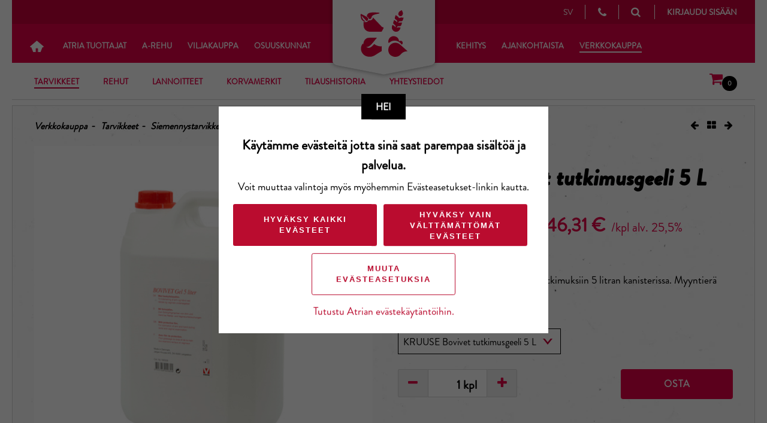

--- FILE ---
content_type: text/html; charset=utf-8
request_url: https://www.atriatuottajat.fi/verkkokauppa/alkutuottajat/kruuse-bovivet-tutkimusgeeli/
body_size: 9102
content:
<!DOCTYPE html>
<html lang="fi">
<head>
    <meta charset="utf-8" />
    <meta http-equiv="X-UA-Compatible" content="IE=edge" />
    <meta name="viewport" content="width=device-width, initial-scale=1.0" />
        <meta name="description" property="og:description" content="Laaja maataloustarvikkeiden valikoima. Osta helposti nopeilla toimituksilla. " />
        <meta property="og:title" content="Verkkokauppa" />
            <link rel="icon" type="image/png" href="/globalassets/kuvat/logot/atria_tuottajat_favicon.png?w=32&amp;h=32" sizes="32x32" />
        <link rel="icon" type="image/png" href="/globalassets/kuvat/logot/atria_tuottajat_favicon.png?w=16&amp;h=16" sizes="16x16" />
        <link rel="icon" type="image/png" href="/globalassets/kuvat/logot/atria_tuottajat_favicon.png?w=192&amp;h=192" sizes="192x192" />
        <link rel="apple-touch-icon" href="/globalassets/kuvat/logot/atria_tuottajat_favicon.png?w=180&amp;h=180" />
    <meta property="og:type" content="article" />
        <meta property="og:image" content="https://www.atriatuottajat.fi/globalassets/kuvat/a-kauppa/a-kauppa.jpg" />
    <meta property="og:url" content="https://www.atriatuottajat.fi/verkkokauppa/alkutuottajat/kruuse-bovivet-tutkimusgeeli/" />
    <meta property="og:site_name" content="Atria Alkutuotanto" />
    <title>Verkkokauppa - Atria Alkutuotanto</title>
    <link href="https://www.atriatuottajat.fi/verkkokauppa/alkutuottajat/kruuse-bovivet-tutkimusgeeli/" rel="canonical" />
    
    
    
    <link rel="stylesheet" href="/static/css/MyWebfontsKit.css" />
    <link rel="stylesheet" href="/static/css/app.css?v=1.0.9523.14612" />





<script data-cookieconsent="ignore">
        window.dataLayer = window.dataLayer || [];
        function gtag() {
            dataLayer.push(arguments);
        }
        gtag("consent", "default", {
            ad_personalization: "denied",
            ad_storage: "denied",
            ad_user_data: "denied",
            analytics_storage: "denied",
            functionality_storage: "denied",
            personalization_storage: "denied",
            security_storage: "granted",
            wait_for_update: 500,
        });
        gtag("set", "ads_data_redaction", true);
        gtag("set", "url_passthrough", true);
    </script>
    <!-- Google Tag Manager -->
    <script data-cookieconsent="ignore">(function (w, d, s, l, i) { w[l] = w[l] || []; w[l].push({ 'gtm.start': new Date().getTime(), event: 'gtm.js' }); var f = d.getElementsByTagName(s)[0], j = d.createElement(s), dl = l != 'dataLayer' ? '&l=' + l : ''; j.async = true; j.src = 'https://www.googletagmanager.com/gtm.js?id=' + i + dl; f.parentNode.insertBefore(j, f); })(window, document, 'script', 'dataLayer', 'GTM-K5M6ZZF');</script>
    <!-- End Google Tag Manager -->
    <!-- Cookiebot CMP https://support.cookiebot.com/hc/en-us/articles/360009074960-Automatic-cookie-blocking -->
        <script id="Cookiebot" src="https://consent.cookiebot.com/uc.js"
                data-cbid=33443566-8fbe-4f71-9309-8fcb36486bc4
                data-culture=fi
                type="text/javascript" async></script>
    <!-- End Cookiebot CMP -->

<style>
#buorgul {display:none !important;}
</style>
<script> 
var $buoop = {
    required:{e:-4,f:-3,o:-3,s:-1,c:-3},
    insecure:true,
    api:2022.10,
    text_in_fi: { 'msgmore': 'Päivitä selaimesi <b  style="color:#FF0000">pikimmiten</b> saadaksesi tietoturvapäivityksiä, nopeutta sekä parhaan käyttökokemuksen sivustolla.' },
    text_in_en: { 'msgmore': 'Update your browser <b  style="color:#FF0000">promptly</b> for more security, speed and the best experience on this site.' },
    url: ' ' 
}; 
function $buo_f(){ 
 var e = document.createElement("script"); 
 e.src = "https://browser-update.org/update.min.js"; 
 document.body.appendChild(e);
};
try {document.addEventListener("DOMContentLoaded", $buo_f,false)}
catch(e){window.attachEvent("onload", $buo_f)}
</script>
<script type="text/javascript">var appInsights=window.appInsights||function(config){function t(config){i[config]=function(){var t=arguments;i.queue.push(function(){i[config].apply(i,t)})}}var i={config:config},u=document,e=window,o="script",s="AuthenticatedUserContext",h="start",c="stop",l="Track",a=l+"Event",v=l+"Page",r,f;setTimeout(function(){var t=u.createElement(o);t.src=config.url||"https://js.monitor.azure.com/scripts/a/ai.0.js";u.getElementsByTagName(o)[0].parentNode.appendChild(t)});try{i.cookie=u.cookie}catch(y){}for(i.queue=[],r=["Event","Exception","Metric","PageView","Trace","Dependency"];r.length;)t("track"+r.pop());return t("set"+s),t("clear"+s),t(h+a),t(c+a),t(h+v),t(c+v),t("flush"),config.disableExceptionTracking||(r="onerror",t("_"+r),f=e[r],e[r]=function(config,t,u,e,o){var s=f&&f(config,t,u,e,o);return s!==!0&&i["_"+r](config,t,u,e,o),s}),i}({instrumentationKey:"efb3f340-13e4-4e93-bbd9-dd1293f80307",sdkExtension:"a"});window.appInsights=appInsights;appInsights.queue&&appInsights.queue.length===0&&appInsights.trackPageView();</script></head>




<body class="">

    <!-- Google Tag Manager (noscript) -->
    <noscript>
        <iframe src="https://www.googletagmanager.com/ns.html?id=GTM-K5M6ZZF"
                height="0" width="0" style="display:none;visibility:hidden"></iframe>
    </noscript>
    <!-- End Google Tag Manager (noscript) -->


    
    



<nav id="mobile-menu" class="header__navigation visible--to-md">
    <div class="menu">
    </div>
    <ul class="nav-list nav-list--primary">
        <li class="nav-list__item">
            <a class="icon-home" href="/"></a>
        </li>

        <li class="nav-list__item">
<a href="/tuotannonkehitys/">Atria Tuottajat</a>

                        <i class="nav-list__caret fa fa-caret-down"></i>
                        <ul class="nav-list nav-list--secondary ">
    <li class="nav-list__item">
        <a href="/tuotannonkehitys/nautasuomi/">Atria Nauta</a>
        
    </li>
    <li class="nav-list__item">
        <a href="/tuotannonkehitys/atriasika/">Atria Sika</a>
        
    </li>
    <li class="nav-list__item">
        <a href="/tuotannonkehitys/atriasiipi/">Atria Siipi</a>
        
    </li>

                        </ul>
            </li><li class="nav-list__item">
<a href="/arehu/">A-Rehu</a>

                        <i class="nav-list__caret fa fa-caret-down"></i>
                        <ul class="nav-list nav-list--secondary ">
    <li class="nav-list__item">
        <a href="/tuotannonkehitys/nautasuomi/rehustusjaruokinta/">Nautarehut</a>
        
    </li>
    <li class="nav-list__item">
        <a href="/tuotannonkehitys/atriasika/rehustusjaruokinta/">Sikarehut</a>
        
    </li>
    <li class="nav-list__item">
        <a href="/arehu/siipikarjanrehut/">Siipikarjan rehut</a>
        
    </li>
    <li class="nav-list__item">
        <a href="/arehu/a-rahoitus/">A-Rahoitus</a>
        
    </li>

                        </ul>
            </li><li class="nav-list__item">
<a href="/viljakauppa/">Viljakauppa</a>

                        <i class="nav-list__caret fa fa-caret-down"></i>
                        <ul class="nav-list nav-list--secondary ">
    <li class="nav-list__item">
        <a href="/viljakauppa/sopimusviljely/">Sopimusviljely</a>
        
    </li>
    <li class="nav-list__item">
        <a href="/viljakauppa/viljan-hinta/">Viljan hinta</a>
        
    </li>
    <li class="nav-list__item">
        <a href="/viljakauppa/viljapassi-lomakkeet/">Viljapassi ja lomakkeet</a>
        
    </li>
    <li class="nav-list__item">
        <a href="/viljakauppa/peltopanoskauppa/">Peltopanoskauppa</a>
        
    </li>
    <li class="nav-list__item">
        <a href="/viljakauppa/rehuherne/">Kotimaiset valkuaiskasvit</a>
        
    </li>
    <li class="nav-list__item">
        <a href="/viljakauppa/tuoreviljakauppa/">Tuoreviljakauppa</a>
        
    </li>

                        </ul>
            </li><li class="nav-list__item">
<a href="/osuuskunnat/">Osuuskunnat</a>

                        <i class="nav-list__caret fa fa-caret-down"></i>
                        <ul class="nav-list nav-list--secondary ">
    <li class="nav-list__item">
        <a href="/osuuskunnat/itikka-osuuskunta/">Itikka osuuskunta</a>
        
    </li>
    <li class="nav-list__item">
        <a href="/osuuskunnat/lihakunta/">Lihakunta</a>
        
    </li>
    <li class="nav-list__item">
        <a href="/osuuskunnat/pohjanmaan-liha/">Pohjanmaan Liha</a>
        
    </li>

                        </ul>
            </li><li class="nav-list__item">
<a href="/hankkeet/">Kehitys</a>

                        <i class="nav-list__caret fa fa-caret-down"></i>
                        <ul class="nav-list nav-list--secondary ">
    <li class="nav-list__item">
        <a href="/hankkeet/nauta-ja-maito-ita/">Nauta ja Maito It&#228;</a>
        
    </li>
    <li class="nav-list__item">
        <a href="/hankkeet/nauta-ja-maito-lansi/">Nauta ja Maito L&#228;nsi</a>
        
    </li>
    <li class="nav-list__item">
        <a href="/hankkeet/menestyva-nauta-ja-maito/">Menestyv&#228; Nauta ja Maito</a>
        
    </li>
    <li class="nav-list__item">
        <a href="/hankkeet/marehtijoissa-tulevaisuus--hanke/">M&#228;rehtij&#246;iss&#228; tulevaisuus 2.0</a>
        
    </li>
    <li class="nav-list__item">
        <a href="/hankkeet/optinurmi2/">OptiNurmi</a>
        
    </li>
    <li class="nav-list__item">
        <a href="/hankkeet/yksika/">YKSIKA</a>
        
    </li>
    <li class="nav-list__item">
        <a href="/hankkeet/paattyneet/">P&#228;&#228;ttyneet</a>
        
    </li>

                        </ul>
            </li><li class="nav-list__item">
<a href="/ajankohtaista/">Ajankohtaista</a>

                        <i class="nav-list__caret fa fa-caret-down"></i>
                        <ul class="nav-list nav-list--secondary ">
    <li class="nav-list__item">
        <a href="/ajankohtaista/viikko-tilalla/">Viikko tilalla</a>
        
    </li>
    <li class="nav-list__item">
        <a href="/ajankohtaista/tapahtumat/">Tapahtumat ja kampanjat</a>
        
    </li>
    <li class="nav-list__item">
        <a href="/ajankohtaista/atria-tuottajat--lehti/">Atria Tuottajat -lehti</a>
        
    </li>

                        </ul>
            </li><li class="nav-list__item active">
<a href="/verkkokauppa/" target="_blank">Verkkokauppa</a>

                    <i class="nav-list__caret fa fa-caret-down"></i>
                  <ul class="nav-list nav-list--secondary">
                        <li class="nav-list__item active">
                          <a href="/verkkokauppa/alkutuottajat/tarvikkeet/">Tarvikkeet</a>
                        </li>
                        <li class="nav-list__item passive">
                          <a href="/verkkokauppa/alkutuottajat/rehut/">Rehut</a>
                        </li>
                        <li class="nav-list__item passive">
                          <a href="/verkkokauppa/alkutuottajat/lannoitteet/">Lannoitteet</a>
                        </li>
                        <li class="nav-list__item">
        <a href="/verkkokauppa/korvamerkit/">Korvamerkit</a>
        
    </li>
    <li class="nav-list__item">
        <a href="/verkkokauppa/tilaushistoria/">Tilaushistoria</a>
        
    </li>
    <li class="nav-list__item">
        <a href="/tietosuojaseloste/ota-yhteytta/a-kauppa/">Yhteystiedot</a>
        
    </li>
                  </ul>
            </li>
    </ul>
    <ul class="nav-list  nav-list--primary functions">
        <li class="nav-list__item">



<div id="language-selector-mobile" class="language-selector">
            <span class="language-link">
                        <a href="/link/e24a462854fb4537a8183c8c3c8669ae.aspx">svenska</a>
            </span>
</div>
        </li>
            <li class="nav-list__item">
                <a href="/tietosuojaseloste/ota-yhteytta/" class="contact-link">
                    <i class="fa fa-phone"></i>Yhteystiedot
                </a>
            </li>
        </ul>
</nav>




    <div class="l_page-container">


<header class="header">
    <div class="header-content">
        <a id="show-mobile-menu" class="icon-menu visible--to-md">
            <i class="fa fa-bars" aria-hidden="true"></i>
        </a>
        <div class="logo">
            <a href="/" class="logos " style=""></a>
        </div>
        <div class="menus">


        </div>
        <div class="links">


<div id="language-selector" class="language-selector">
            <span class="language-link">
                    <a href="/link/e24a462854fb4537a8183c8c3c8669ae.aspx">sv</a>
            </span>
</div>
                <a href="/tietosuojaseloste/ota-yhteytta/" class="icon-slider contact-link visible--from-lg">
                    <i class="icon-slider__icon fa fa-phone"></i>
                    <span class="icon-slider__text">Yhteystiedot</span>
                </a>
            <a id="show-quick-search" href="" class="icon-slider">
                <i class="icon-slider__icon fa fa-search"></i>
                <span class="icon-slider__text visible--from-lg">Haku</span>
            </a>
<a href="/LoginPage/B2CSignIn?from=https%3A%2F%2Fwww.atriatuottajat.fi%2Fverkkokauppa%2Falkutuottajat%2Fkruuse-bovivet-tutkimusgeeli%2F" id="open-user-menu" class="login-link">Kirjaudu sis&#228;&#228;n</a>

<script type="text/javascript">
    var OnSuccess = function (url) {
        if (window.location.href.indexOf("loggedout") > -1 || window.location.href.indexOf("loginpage") > -1) {
            if (url !== "") {
                window.location.href = url;
            } else {
                window.location = "/";
            }
        } else {
            window.location.href = url;
        }
    };
    var OnFailure = function () { document.getElementById("login-error-message").style.display = "block"; };
</script>
        </div>
            
                
                
    </div>



<nav class="header__navigation visible--from-lg">
    <ul class="nav-list nav-list--primary">
        <li class="nav-list__item">
            <a class="icon-home" href="/"></a>
        </li>
        <li class="nav-list__item">
<a href="/tuotannonkehitys/">Atria Tuottajat</a>
                    <ul class="nav-list nav-list--secondary ">
    <li class="nav-list__item">
        <a href="/tuotannonkehitys/nautasuomi/">Atria Nauta</a>
        
    </li>
    <li class="nav-list__item">
        <a href="/tuotannonkehitys/atriasika/">Atria Sika</a>
        
    </li>
    <li class="nav-list__item">
        <a href="/tuotannonkehitys/atriasiipi/">Atria Siipi</a>
        
    </li>

                    </ul>

        </li><li class="nav-list__item">
<a href="/arehu/">A-Rehu</a>
                    <ul class="nav-list nav-list--secondary ">
    <li class="nav-list__item">
        <a href="/tuotannonkehitys/nautasuomi/rehustusjaruokinta/">Nautarehut</a>
        
    </li>
    <li class="nav-list__item">
        <a href="/tuotannonkehitys/atriasika/rehustusjaruokinta/">Sikarehut</a>
        
    </li>
    <li class="nav-list__item">
        <a href="/arehu/siipikarjanrehut/">Siipikarjan rehut</a>
        
    </li>
    <li class="nav-list__item">
        <a href="/arehu/a-rahoitus/">A-Rahoitus</a>
        
    </li>

                    </ul>

        </li><li class="nav-list__item">
<a href="/viljakauppa/">Viljakauppa</a>
                    <ul class="nav-list nav-list--secondary ">
    <li class="nav-list__item">
        <a href="/viljakauppa/sopimusviljely/">Sopimusviljely</a>
        
    </li>
    <li class="nav-list__item">
        <a href="/viljakauppa/viljan-hinta/">Viljan hinta</a>
        
    </li>
    <li class="nav-list__item">
        <a href="/viljakauppa/viljapassi-lomakkeet/">Viljapassi ja lomakkeet</a>
        
    </li>
    <li class="nav-list__item">
        <a href="/viljakauppa/peltopanoskauppa/">Peltopanoskauppa</a>
        
    </li>
    <li class="nav-list__item">
        <a href="/viljakauppa/rehuherne/">Kotimaiset valkuaiskasvit</a>
        
    </li>
    <li class="nav-list__item">
        <a href="/viljakauppa/tuoreviljakauppa/">Tuoreviljakauppa</a>
        
    </li>

                    </ul>

        </li><li class="nav-list__item">
<a href="/osuuskunnat/">Osuuskunnat</a>
                    <ul class="nav-list nav-list--secondary ">
    <li class="nav-list__item">
        <a href="/osuuskunnat/itikka-osuuskunta/">Itikka osuuskunta</a>
        
    </li>
    <li class="nav-list__item">
        <a href="/osuuskunnat/lihakunta/">Lihakunta</a>
        
    </li>
    <li class="nav-list__item">
        <a href="/osuuskunnat/pohjanmaan-liha/">Pohjanmaan Liha</a>
        
    </li>

                    </ul>

        </li><li class="nav-list__item">
<a href="/hankkeet/">Kehitys</a>
                    <ul class="nav-list nav-list--secondary ">
    <li class="nav-list__item">
        <a href="/hankkeet/nauta-ja-maito-ita/">Nauta ja Maito It&#228;</a>
        
    </li>
    <li class="nav-list__item">
        <a href="/hankkeet/nauta-ja-maito-lansi/">Nauta ja Maito L&#228;nsi</a>
        
    </li>
    <li class="nav-list__item">
        <a href="/hankkeet/menestyva-nauta-ja-maito/">Menestyv&#228; Nauta ja Maito</a>
        
    </li>
    <li class="nav-list__item">
        <a href="/hankkeet/marehtijoissa-tulevaisuus--hanke/">M&#228;rehtij&#246;iss&#228; tulevaisuus 2.0</a>
        
    </li>
    <li class="nav-list__item">
        <a href="/hankkeet/optinurmi2/">OptiNurmi</a>
        
    </li>
    <li class="nav-list__item">
        <a href="/hankkeet/yksika/">YKSIKA</a>
        
    </li>
    <li class="nav-list__item">
        <a href="/hankkeet/paattyneet/">P&#228;&#228;ttyneet</a>
        
    </li>

                    </ul>

        </li><li class="nav-list__item">
<a href="/ajankohtaista/">Ajankohtaista</a>
                    <ul class="nav-list nav-list--secondary ">
    <li class="nav-list__item">
        <a href="/ajankohtaista/viikko-tilalla/">Viikko tilalla</a>
        
    </li>
    <li class="nav-list__item">
        <a href="/ajankohtaista/tapahtumat/">Tapahtumat ja kampanjat</a>
        
    </li>
    <li class="nav-list__item">
        <a href="/ajankohtaista/atria-tuottajat--lehti/">Atria Tuottajat -lehti</a>
        
    </li>

                    </ul>

        </li><li class="nav-list__item active">
<a href="/verkkokauppa/" target="_blank">Verkkokauppa</a>
              <ul class="nav-list nav-list--secondary active has-cart">
                   <li class="nav-list__item active">
                     <a href="/verkkokauppa/alkutuottajat/tarvikkeet/">Tarvikkeet</a>
                   </li>
                   <li class="nav-list__item passive">
                     <a href="/verkkokauppa/alkutuottajat/rehut/">Rehut</a>
                   </li>
                   <li class="nav-list__item passive">
                     <a href="/verkkokauppa/alkutuottajat/lannoitteet/">Lannoitteet</a>
                   </li>
                    <li class="nav-list__item">
        <a href="/verkkokauppa/korvamerkit/">Korvamerkit</a>
        
    </li>
    <li class="nav-list__item">
        <a href="/verkkokauppa/tilaushistoria/">Tilaushistoria</a>
        
    </li>
    <li class="nav-list__item">
        <a href="/tietosuojaseloste/ota-yhteytta/a-kauppa/">Yhteystiedot</a>
        
    </li>
                                  <li class="nav-list__item cart"><a href="/verkkokauppa/shopping-process-page/"><i class="fa fa-shopping-cart"></i>
                      <div class="amount" id="cart-amount-desktop">0</div></a>
                  </li>
              </ul>

        </li>
    </ul>

</nav>



</header>


<div class="js-desktop-second-level-navi-spacer"></div>

            <div class="l_header-spacer"></div>
        <div id="site-content">
<div class="mobile-cart">
    <a href="/verkkokauppa/shopping-process-page/">
        <i class="fa fa-shopping-cart" aria-hidden="true"></i>
        <div class="amount" id="cart-amount-mobile">0</div> 
    </a>
</div>            
<div class="LandingPage commerce">

    <div>

        <section class="section section--plain section--product">
            <div class="navi-elements-wrapper">
                <div id="breadcrumb" class="breadcrumb">
                        <div class="breadcrumb__item"><a href="/verkkokauppa/" target="_blank">Verkkokauppa</a></div>
                    
    <div class="breadcrumb__item"><a href="/verkkokauppa/alkutuottajat/tarvikkeet/">Tarvikkeet</a></div>
    <div class="breadcrumb__item"><a href="/verkkokauppa/alkutuottajat/tarvikkeet/siemennystarvikkeet/">Siemennystarvikkeet</a></div>
    <div class="breadcrumb__item"><a href="/verkkokauppa/alkutuottajat/tarvikkeet/siemennystarvikkeet/tiineystarkkailu/">Tiineystarkkailu</a></div>

                    <div class="breadcrumb__item">KRUUSE Bovivet tutkimusgeeli</div>
                </div>
<div class="product-navi">
        <a href="/verkkokauppa/alkutuottajat/kirjoitusalusta/"><i class="fa fa-arrow-left" aria-hidden="true"></i></a>
            <a href="/verkkokauppa/alkutuottajat/tarvikkeet/siemennystarvikkeet/tiineystarkkailu/"><i class="fa fa-th-large" aria-hidden="true"></i></a>
            <a href="/verkkokauppa/alkutuottajat/kruuse-valueline-tutkimusgeeli-1-l/"><i class="fa fa-arrow-right" aria-hidden="true"></i></a>
</div>

            </div>

            <div class="product-wrapper" id="product-update-area">



<div class="carousel-wrapper visible--to-md">
    <div data-show="1" data-arrows="true" data-dots="false" data-swipe="true" data-autoplay="false" data-autoplayspeed="3000">
        <div class="slider">
            <div class="block imageblock">
                <div class="teaser teaser--centered teaser--animation-appear">
                        <img src="/globalassets/_emmi-kuvapankki/verkkokauppa/yleistarvikkeet-wjk7/983123_bovivet_geeli_5l-edit" />
                                    </div>
            </div>
                    </div>
    </div>
</div>
<div class="product-images visible--from-lg table-cell">
    <div class="big-image">
            <img src="/globalassets/_emmi-kuvapankki/verkkokauppa/yleistarvikkeet-wjk7/983123_bovivet_geeli_5l-edit" />
            </div>
    <div class="small-images">
                    <img src="/globalassets/_emmi-kuvapankki/verkkokauppa/yleistarvikkeet-wjk7/983123_bovivet_geeli_5l-edit" />
    </div>
</div>
<div class="product-info">
    <h1 class="article__title" data="KRUUSE Bovivet tutkimusgeeli 5 L" category="Material" ><span>KRUUSE Bovivet tutkimusgeeli 5 L</span></h1>
    <p class="article__smallupper">
        
        
        
        
    </p>
        <div id="productPrices" class="article__price">
            <span id="productTaxlessPrice" class="price-wrapper">36,90 €</span><span class="article__price__unit">/kpl alv. 0%</span>
            <span id="productPrice" data="46.3095" class="price-wrapper">46,31 €</span><span class="article__price__unit">/kpl alv. 25,5%</span>
        </div>
            <div id="productNormalPrices" class="article__price"   hidden >
                <span id="productNormalTaxlessPrice" class="price-wrapper price-strike">36,90 €</span><span class="article__price__unit price-strike">/kpl alv. 0%</span>
                <span id="productNoramlPrice" class="price-wrapper price-strike">46,31 €</span><span class="article__price__unit price-strike">/kpl alv. 25,5%</span>
            </div>
        <p><strong>Tuotetta on saatavilla</strong></p>
    
    <p class="article__intro">
        Liukastusgeeli rektaali- ja vaginaalitutkimuksiin 5 litran kanisterissa. Myyntierä 1kpl<br />
    </p>

        <div class="variant-menu silo-menu menu content-style">
            <div class="field-item">
                <label>Valitse tuote</label>
<form action="/verkkokauppa/alkutuottajat/kruuse-bovivet-tutkimusgeeli/SelectVariant/" data-ajax="true" data-ajax-mode="replace" data-ajax-success="updateVariantSuccess" data-ajax-update="#product-update-area" id="product-variant-form" method="post"><input name="__RequestVerificationToken" type="hidden" value="GCXeytU8gzZT5y531rS0Mz0bnxJH2rJGNOyDf3ceiU4ttbYanVYqQkUHv98R2aKOzV4HE0a0LiYsA0Vrtz-tHuo2MmJBQs1apIIosYpRiqY1" />                    <select class="select2-content select2" name="variant-dropdown" id="product-variant-dropdown" data-theme="product" data-width="100%" data-minimum-results-for-search="Infinity">
                            <option value="3772" selected>
                                KRUUSE Bovivet tutkimusgeeli 5 L
                            </option>
                            <option value="3416" >
                                Pumppu Bovivet 5 L tutkimusgeelille
                            </option>
                    </select>
</form>            </div>
        </div>

    <p>
    </p>

    <p>
    </p>

    <p>
    </p>

<form action="/verkkokauppa/alkutuottajat/kruuse-bovivet-tutkimusgeeli/SaveToCart/?CartItem=Atria.Alkutuotanto.Core.DTO.CartDTO" data-ajax="true" data-ajax-success="onAddedItemToCart(data)" id="form1" method="post"><input name="__RequestVerificationToken" type="hidden" value="K8yfrTMugTvviMk9u-s5YFjoHK3BPWO8Vqb51rJq6B9PpLDxxrCA-yuJXMbUQ7SIWDUjyq50Aa6E_F6i3I1w2oNcd__BkOvbpDWL8wKlD3c1" />        <input type="hidden" name="Code" value="83123" />
<input id="ProductType" name="ProductType" type="hidden" value="Material" />            <input type="hidden" name="ProductWarehouseCode" value="1230" />
  <div class="product-count-area">
    <div class="notification" data-title="Sy&#246;tt&#228;m&#228;si luku #1 p&#228;ivitetty arvoon #2">
      <p></p>
    </div>
    <quantity quantity="productCount" quantitylabel="kpl" callback="addQuantity" available="10"
              step="1,0000" maxamount="1000" class="js-quantity-selector unit-type-kpl">
      <div class="product-count__container l_grid__item l_grid__item--halves">

        <a class="button button--icon product-count__button product-count__button--left" data-ajax="true" data-ajax-method="Get" data-ajax-success="onChangeQuantitySuccess" href="/verkkokauppa/alkutuottajat/kruuse-bovivet-tutkimusgeeli/ChangeQuantity/?quantity=0&amp;variantCode=83123"><i class="button__icon fa fa-minus"></i></a>

        <input type="hidden" name="product-empty" value="x" />

        <input type="text" id="product-count__input" class="product-count__input" name="Quantity" maxlength="4" value="1" />
        <span class="product-count--input__label">kpl</span>
        <input type="hidden" name="Unit" value="kpl" />

        <a class="button button--icon product-count__button product-count__button--right" data-ajax="true" data-ajax-method="Get" data-ajax-success="onChangeQuantitySuccess" href="/verkkokauppa/alkutuottajat/kruuse-bovivet-tutkimusgeeli/ChangeQuantity/?quantity=2&amp;variantCode=83123"><i class="button__icon fa fa-plus"></i></a>
      </div>
    </quantity>


    <input type="submit"
           class="button button--big-alt"
           id="addtocart-button"
           value="Osta">

  </div>
  <div>
      <span id="max-quantity-error" class="error-message" style="display:none">
                  <span>
                      Ostoskorissa on tuotetta jo 1000 kpl, mik&#228; on maksimi tilausm&#228;&#228;r&#228; tuotteelle.
                  </span>

      </span>
  </div>
  <div class="js-product-added-to-cart" data-html="$1 tuotetta lisätty <a href='/verkkokauppa/shopping-process-page/'>ostoskoriin!</a>" data-unit="kpl">
    <p></p>
  </div>
</form>
</div>

<script data-cookieconsent="statistics">
  dataLayer.push({
    'event': 'view_item',
    'ecommerce': {
        'items': [{
            'item_name': 'KRUUSE Bovivet tutkimusgeeli 5 L',
            'price': '46.3095',
            'item_category': 'Material',
            'quantity': '1'
            }]
        }
    });
</script>
            </div>

        </section>

    </div>
</div>

        </div>
<footer id="footer" class="footer footer--main">
    <div class="separator separator--block">
        <h2 class="separator--block__content"></h2>
    </div>
    <!-- Navigation -->
    <nav id="footer-navigation" class="footer__content">
        <section class="link-block">
            <h3 class="link-block__title">Ota yhteytt&#228;</h3>
            
<ul>
    
        <li>
            <a href="/tietosuojaseloste/ota-yhteytta/">Yhteystiedot</a> 
        </li>
    
        <li>
            <a href="/tietosuojaseloste/ota-yhteytta/nautasuomi/">Maitotilat</a> 
        </li>
    
        <li>
            <a href="/tietosuojaseloste/ota-yhteytta/lihanauta--ja-emolehmatilat/">Lihanauta- ja emolehm&#228;tilat</a> 
        </li>
    
        <li>
            <a href="/tietosuojaseloste/ota-yhteytta/atria-sika/">Atria Sika</a> 
        </li>
    
        <li>
            <a href="/tietosuojaseloste/ota-yhteytta/atria-siipi/">Atria Siipi</a> 
        </li>
    
        <li>
            <a href="/tietosuojaseloste/ota-yhteytta/a-rehu/">A-Rehu</a> 
        </li>
    
        <li>
            <a href="/tietosuojaseloste/ota-yhteytta/viljakauppa/">Viljakauppa</a> 
        </li>
    
        <li>
            <a href="/tietosuojaseloste/ota-yhteytta/a-kauppa/">A-Kauppa</a> 
        </li>
    
        <li>
            <a href="/tietosuojaseloste/ota-yhteytta/">Laskutustiedot</a> 
        </li>
    
</ul>
        </section>
        <section class="link-block">
            <h3 class="link-block__title">Pyyd&#228; tarjous</h3>
            
<ul>
    
        <li>
            <a href="/tuotannonkehitys/nautasuomi/rehustusjaruokinta/tarjouspyyntolomake/">Nautarehuista</a> 
        </li>
    
        <li>
            <a href="/tuotannonkehitys/atriasika/rehustusjaruokinta/yhteydenottopyyntolomake/">Sikarehuista</a> 
        </li>
    
        <li>
            <a href="/viljakauppa/viljan-hinta/osta-tai-myy-viljaa/">Osta tai myy viljaa</a> 
        </li>
    
</ul>
        </section>
        <section class="link-block">
            <h3 class="link-block__title">Verkkokauppa</h3>
            
<ul>
    
        <li>
            <a href="/link/70b5045d38a648d4bdc266c8f6c58241.aspx">Tarvikkeet</a> 
        </li>
    
        <li>
            <a href="/link/7febba027dc249058cbc10b8336e281d.aspx">Rehut</a> 
        </li>
    
        <li>
            <a href="/viljakauppa/peltopanoskauppa/">Peltopanokset</a> 
        </li>
    
</ul>
        </section>
        <section class="link-block">
            <h3 class="link-block__title">Ajankohtaista</h3>
            
<ul>
    
        <li>
            <a href="/yritys/">Tietoa meist&#228;</a> 
        </li>
    
        <li>
            <a href="/ajankohtaista/tapahtumat/">Tapahtumat</a> 
        </li>
    
        <li>
            <a href="/hankkeet/">Hankkeet</a> 
        </li>
    
</ul>
        </section>
    </nav>
    <!-- Some links -->
    <div id="some-links" class="separator separator--block">
      <div class="separator--block__content">
        <a id="facebook-some-link" href="https://www.facebook.com/ruokkiihyvaa/" target="_blank" rel="noopener"><i class="fa fa-facebook">&nbsp;</i></a>
        <a id="instagram-some-link" href="https://www.instagram.com/arehuoy/" target="_blank" rel="noopener"><i class="fa fa-instagram">&nbsp;</i></a>
        <a id="youtube-some-link" href="https://www.youtube.com/user/atriaalkutuotanto" target="_blank" rel="noopener"><i class="fa fa-youtube">&nbsp;</i></a>
        <a id="twitter-some-link" href="https://twitter.com/atria_oyj" target="_blank" rel="noopener"><i class="fa fa-twitter">&nbsp;</i></a>
        <a id="linkedin-some-link" href="https://www.linkedin.com/company/atria-plc" target="_blank" rel="noopener"><i class="fa fa-linkedin">&nbsp;</i></a>
      </div>
    </div>
    <!-- Copyright etc. -->
    <div id="footer-copyright-info" class="footer__copyright">
        &#169; A-Tuottajat Oy/A-Rehu Oy <span class="separator separator--inline">|</span>
        <a href="javascript: Cookiebot.renew()">Ev&#228;steasetukset</a>
        <span class="separator separator--inline">|</span>
        <a href="/tietosuojaseloste/">Tietosuojaselosteet ja k&#228;ytt&#246;ehdot</a>
    </div>
</footer>        <!--[if lte IE 9]>
<div id="page-notification" class="page-notification show">
    <div class="page-notification__content">
        &lt;p&gt;&lt;strong&gt;&lt;em&gt;Huom!&lt;/em&gt;&lt;/strong&gt;&amp;nbsp;Sivusto ei tue t&#228;t&#228; versiota Internet-selaimestasi. P&#228;ivit&#228; selain parhaimman k&#228;ytt&#246;kokemuksen saavuttamiseksi.&lt;/p&gt;
    </div>
</div>
<![endif]-->

    </div>
    <script type="text/javascript" src="https://dl.episerver.net/13.6.1/epi-util/find.js"></script>
<script type="text/javascript">
if(typeof FindApi === 'function'){var api = new FindApi();api.setApplicationUrl('/');api.setServiceApiBaseUrl('/find_v2/');api.processEventFromCurrentUri();api.bindWindowEvents();api.bindAClickEvent();api.sendBufferedEvents();}
</script>

    <script src="/static/js/gauge.min.js?v=1.0.9523.14612" data-cookieconsent="ignore"></script>
    <script src="/static/js/app.js?v=1.0.9523.14612" data-cookieconsent="ignore"></script>





    

</body>
</html>